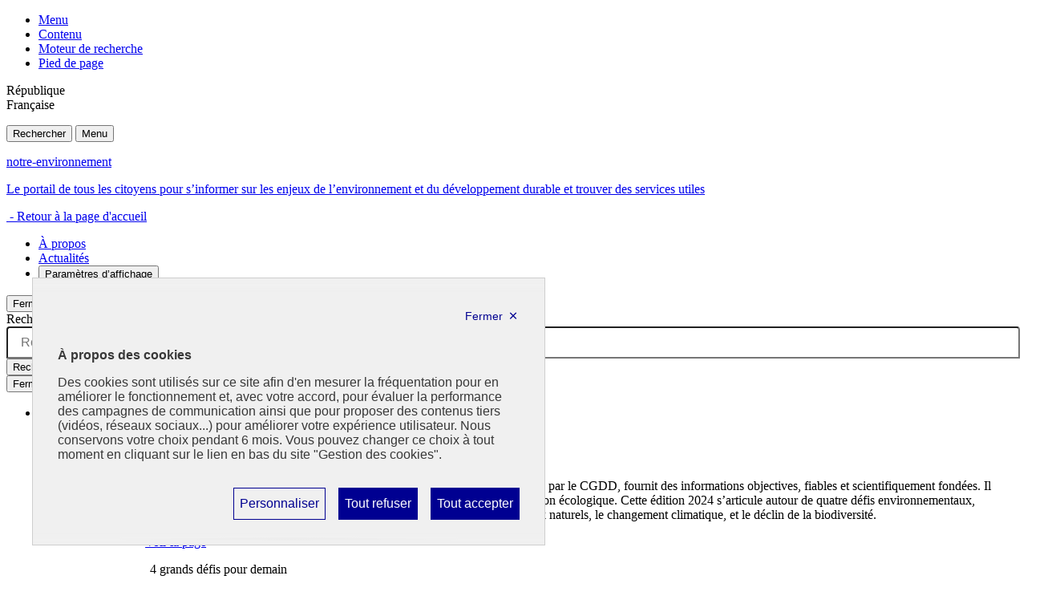

--- FILE ---
content_type: text/css
request_url: https://www.notre-environnement.gouv.fr/plugins-dist/bun/design_system_admin/modeles/dsfr_image.css
body_size: 333
content:
/******* images *****/

.hauteur-limitee, .hauteur-limitee .fr-card__img img {
    height: auto !important;
    aspect-ratio: auto;
}

figure img {
    max-width: 100%;
    height: auto;
}

.fr-fond-blanc {
    background-color: #fff;
}

.text-center {
    text-align: center;}

    .text-right {
    text-align: right;}

    .fr-display-block{display: block;} 

    .fr-w-auto {
        width:auto;
    } 
    
    .fr-clear-right {
        clear: right;
    }

    .fr-clear-left {
        clear: left;
    }

    .fr-clear-both {
        clear: both;
    }

    .float-left {
    float: left !important;
}

.float-right {
    float: right !important;
}

.texte-droite {
    text-align: right;
}


/***** gestion des largeurs images et encdrés ****/ 

@media (min-width: 767px) {
.fr-largeur-100{width:100% !important;}
.fr-largeur-75{width: 75% !important;}
.fr-largeur-70{width: 70% !important;}
.fr-largeur-50{width: 50% !important;}
.fr-largeur-30{width: 30% !important;}
.fr-largeur-25{width: 25% !important;}
}
@media (max-width: 766px) {
.fr-largeur-100{width:100% !important;}
.fr-largeur-75{width: 100% !important;}
.fr-largeur-70{width: 100% !important;}
.fr-largeur-50{width: 100% !important;}
.fr-largeur-30{width: 100% !important;}
.fr-largeur-25{width: 100% !important;}
}

--- FILE ---
content_type: image/svg+xml
request_url: https://www.notre-environnement.gouv.fr/IMG/logo/moton440.svg?1762866975
body_size: 3310
content:
<svg xmlns="http://www.w3.org/2000/svg" width="431" height="630" viewBox="0 0 431 630" fill="none">
  <rect width="431" height="630" fill="#FF8D7E"/>
  <mask id="mask0" maskUnits="userSpaceOnUse" x="0" y="0" width="431" height="630">
    <rect width="431" height="630" fill="white"/>
  </mask>
  <g mask="url(#mask0)">
    <path fill-rule="evenodd" clip-rule="evenodd" d="M632.574 68.4429V-2.02014C632.574 36.8955 601.034 68.4429 562.129 68.4429C523.223 68.4429 491.684 99.9894 491.684 138.905V138.905C491.684 177.82 460.144 209.367 421.239 209.367C382.333 209.367 350.794 240.915 350.794 279.83V279.829C350.794 318.745 319.255 350.292 280.35 350.292H280.349V350.291C241.444 350.291 209.904 381.839 209.904 420.754C209.904 459.67 178.364 491.216 139.459 491.216C100.554 491.216 69.0144 522.763 69.0144 561.678C69.0144 600.594 37.4746 632.14 -1.43042 632.14H69.0144H139.459H209.904H280.349H350.794H421.239H491.684H562.129H632.574V561.678V491.216V420.754V350.291V279.829V209.367V138.905V68.4429Z" fill="#FFBBB1"/>
    <path fill-rule="evenodd" clip-rule="evenodd" d="M209.879 279.829C209.336 241.381 178.027 210.376 139.459 210.376C100.892 210.376 69.5821 241.381 69.04 279.829H69.0138C69.0138 280.054 69.0219 280.277 69.0229 280.503C69.0219 280.615 69.0138 280.726 69.0138 280.839H69.0269C69.571 358.204 132.43 420.753 209.903 420.753V279.829H209.879Z" fill="#D0DFFF"/>
    <path fill-rule="evenodd" clip-rule="evenodd" d="M350.785 280.502C350.787 280.278 350.794 280.055 350.794 279.829H350.768C350.225 241.382 318.917 210.376 280.349 210.376C241.782 210.376 210.471 241.382 209.929 279.829H209.904V420.754C287.378 420.754 350.236 358.203 350.78 280.838H350.794C350.794 280.726 350.786 280.615 350.785 280.502" fill="white"/>
    <path fill-rule="evenodd" clip-rule="evenodd" d="M350.793 702.603C350.793 624.773 287.715 561.679 209.904 561.679C132.093 561.679 69.0142 624.773 69.0142 702.603H209.904H350.793Z" fill="#FFBBB1"/>
    <path fill-rule="evenodd" clip-rule="evenodd" d="M489.666 420.753C489.666 382.177 458.669 350.859 420.23 350.317V350.291C420.004 350.291 419.781 350.298 419.555 350.299C419.443 350.299 419.332 350.291 419.22 350.291V350.304C341.876 350.848 279.34 413.722 279.34 491.215H419.22H419.226H420.23V491.19C458.669 490.648 489.666 459.33 489.666 420.753" fill="white"/>
    <path fill-rule="evenodd" clip-rule="evenodd" d="M489.666 561.678C489.666 523.101 458.669 491.783 420.23 491.241V491.215H279.34C279.34 568.708 341.876 631.582 419.22 632.126V632.14C419.334 632.14 419.448 632.132 419.561 632.13C419.785 632.132 420.006 632.14 420.23 632.14V632.114C458.669 631.572 489.666 600.254 489.666 561.678" fill="#1F1F1F"/>
    <path fill-rule="evenodd" clip-rule="evenodd" d="M69.0142 561.678C69.0142 523.101 38.0165 491.783 -0.422204 491.241V491.215H-141.312C-141.312 568.708 -78.7764 631.582 -1.43157 632.126V632.14C-1.31852 632.14 -1.20749 632.132 -1.09444 632.13C-0.869354 632.132 -0.647293 632.14 -0.422204 632.14V632.114C38.0165 631.572 69.0142 600.254 69.0142 561.678" fill="#D0DFFF"/>
    <path fill-rule="evenodd" clip-rule="evenodd" d="M69.0142 420.753C69.0142 382.177 38.0165 350.859 -0.422204 350.317V350.291C-0.647293 350.291 -0.868346 350.298 -1.09243 350.299C-1.20648 350.299 -1.31751 350.291 -1.43157 350.291V350.304C-78.7764 350.849 -141.312 413.722 -141.312 491.215H-0.422204V491.19C38.0165 490.648 69.0142 459.33 69.0142 420.753" fill="#1F1F1F"/>
  </g>
</svg>